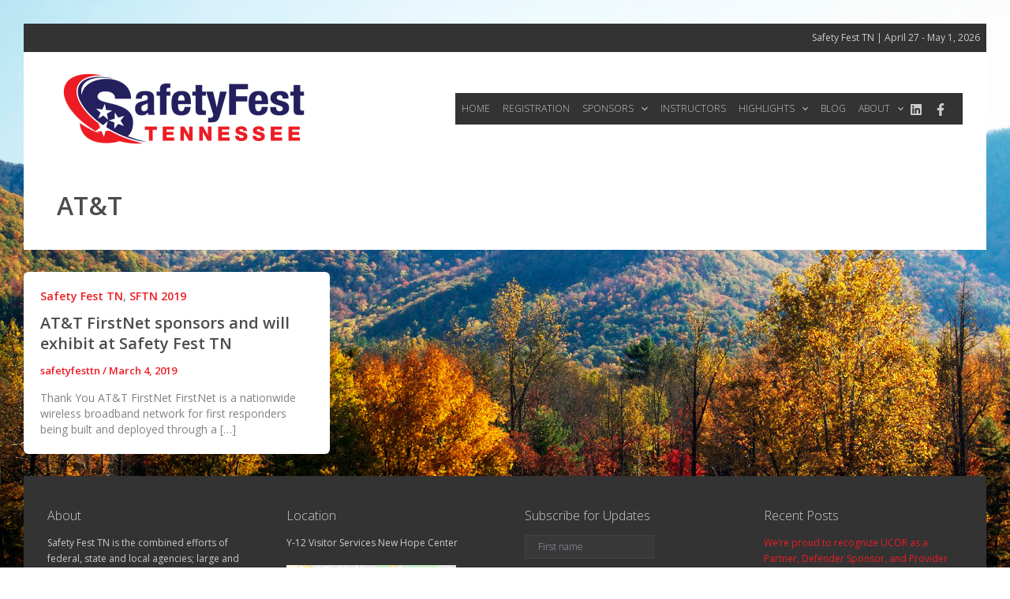

--- FILE ---
content_type: text/css
request_url: https://safetyfesttn.org/wp-content/themes/astra-child-theme/style.css?ver=6.9
body_size: -21
content:
/*
Theme Name: Astra Child Theme
Author: Me
Description: This is astra child theme
Version: 1.0.0
Template: astra

This is the child theme for Astra theme, generated with Generate Child Theme plugin by catchthemes.

(optional values you can add: Theme URI, Author URI, License, License URI, Tags, Text Domain)
*/
.site-title a, .site-title a:focus, .site-title a:hover, .site-title a:visited {
    display: none;
}
